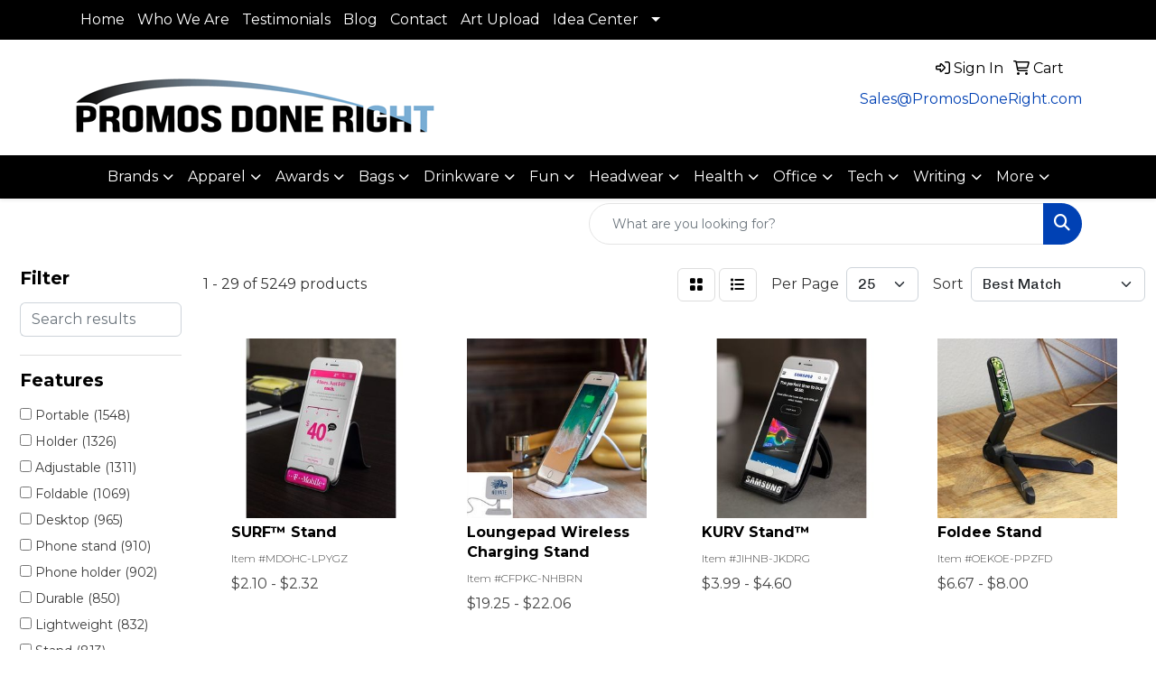

--- FILE ---
content_type: text/html
request_url: https://www.promosdoneright.com/ws/ws.dll/StartSrch?UID=24539&WENavID=21624813
body_size: 14210
content:
<!DOCTYPE html>
<html lang="en"><head>
<meta charset="utf-8">
<meta http-equiv="X-UA-Compatible" content="IE=edge">
<meta name="viewport" content="width=device-width, initial-scale=1">
<!-- The above 3 meta tags *must* come first in the head; any other head content must come *after* these tags -->


<link href="/distsite/styles/8/css/bootstrap.min.css" rel="stylesheet" />
<link href="https://fonts.googleapis.com/css?family=Open+Sans:400,600|Oswald:400,600" rel="stylesheet">
<link href="/distsite/styles/8/css/owl.carousel.min.css" rel="stylesheet">
<link href="/distsite/styles/8/css/nouislider.css" rel="stylesheet">
<!--<link href="/distsite/styles/8/css/menu.css" rel="stylesheet"/>-->
<link href="/distsite/styles/8/css/flexslider.css" rel="stylesheet">
<link href="/distsite/styles/8/css/all.min.css" rel="stylesheet">
<link href="/distsite/styles/8/css/slick/slick.css" rel="stylesheet"/>
<link href="/distsite/styles/8/css/lightbox/lightbox.css" rel="stylesheet"  />
<link href="/distsite/styles/8/css/yamm.css" rel="stylesheet" />
<!-- Custom styles for this theme -->
<link href="/we/we.dll/StyleSheet?UN=24539&Type=WETheme&TS=C45789.6289814815" rel="stylesheet">
<!-- Custom styles for this theme -->
<link href="/we/we.dll/StyleSheet?UN=24539&Type=WETheme-PS&TS=C45789.6289814815" rel="stylesheet">
<style>

/*----- THEME 7 HEADER SHADOW -----*/
#page-title > div.container > div > div > h1 { text-shadow: 0px 1px 3px #333; }

</style>

<link href="https://fonts.googleapis.com/css2?family=Montserrat:wght@100;200;300;400;500;600;700;800;900&display=swap" rel="stylesheet">
<style>
@keyframes fadeInUp{0%{opacity:0;transform:translateY(50%)}100%{opacity:1;transform:translateY(0)}}

.f-down,.f-up{opacity:0;transform:translateX(50%)} 

.fade-in-down,.fade-in-up{
animation-duration:.85s; 
animation-fill-mode:forwards; 
animation-iteration-count:1;
animation-timing-function:ease-in; 
}

.fade-in-up{animation-name:fadeInUp}

body {font-family: 'Montserrat', sans-serif; color: #333 !important;}
h1, h2, h3, h4, h5, h6 {text-transform: Capitalize !important; font-weight: 700;}
#header-inner > div > div {align-items: center !important;}
.header-eight #logo img {max-height: 100px; margin-top: 0;}
#header-text {text-transform: none;}
#social {margin-top: 10px;}
#featured-collection-1 > div > div > h3 {display: none;}
@media (min-width: 768px) {
#header-inner { padding: 15px 0px}
}
@media (min-width: 992px) {
.carousel-item {height: 600px;}
}
</style>

<!-- HTML5 shim and Respond.js for IE8 support of HTML5 elements and media queries -->
<!--[if lt IE 9]>
      <script src="https://oss.maxcdn.com/html5shiv/3.7.3/html5shiv.min.js"></script>
      <script src="https://oss.maxcdn.com/respond/1.4.2/respond.min.js"></script>
    <![endif]-->

</head>

<body style="background:#fff;">


  <!-- Slide-Out Menu -->
  <div id="filter-menu" class="filter-menu">
    <button id="close-menu" class="btn-close"></button>
    <div class="menu-content">
      
<aside class="filter-sidebar">



<div class="filter-section first">
	<h2>Filter</h2>
	 <div class="input-group mb-3">
	 <input type="text" style="border-right:0;" placeholder="Search results" class="form-control text-search-within-results" name="SearchWithinResults" value="" maxlength="100" onkeyup="HandleTextFilter(event);">
	  <label class="input-group-text" style="background-color:#fff;"><a  style="display:none;" href="javascript:void(0);" class="remove-filter" data-toggle="tooltip" title="Clear" onclick="ClearTextFilter();"><i class="far fa-times" aria-hidden="true"></i> <span class="fa-sr-only">x</span></a></label>
	</div>
</div>

<a href="javascript:void(0);" class="clear-filters"  style="display:none;" onclick="ClearDrillDown();">Clear all filters</a>

<div class="filter-section"  style="display:none;">
	<h2>Categories</h2>

	<div class="filter-list">

	 

		<!-- wrapper for more filters -->
        <div class="show-filter">

		</div><!-- showfilters -->

	</div>

		<a href="#" class="show-more"  style="display:none;" >Show more</a>
</div>


<div class="filter-section" >
	<h2>Features</h2>

		<div class="filter-list">

	  		<div class="checkbox"><label><input class="filtercheckbox" type="checkbox" name="2|Portable" ><span> Portable (1548)</span></label></div><div class="checkbox"><label><input class="filtercheckbox" type="checkbox" name="2|Holder" ><span> Holder (1326)</span></label></div><div class="checkbox"><label><input class="filtercheckbox" type="checkbox" name="2|Adjustable" ><span> Adjustable (1311)</span></label></div><div class="checkbox"><label><input class="filtercheckbox" type="checkbox" name="2|Foldable" ><span> Foldable (1069)</span></label></div><div class="checkbox"><label><input class="filtercheckbox" type="checkbox" name="2|Desktop" ><span> Desktop (965)</span></label></div><div class="checkbox"><label><input class="filtercheckbox" type="checkbox" name="2|Phone stand" ><span> Phone stand (910)</span></label></div><div class="checkbox"><label><input class="filtercheckbox" type="checkbox" name="2|Phone holder" ><span> Phone holder (902)</span></label></div><div class="checkbox"><label><input class="filtercheckbox" type="checkbox" name="2|Durable" ><span> Durable (850)</span></label></div><div class="checkbox"><label><input class="filtercheckbox" type="checkbox" name="2|Lightweight" ><span> Lightweight (832)</span></label></div><div class="checkbox"><label><input class="filtercheckbox" type="checkbox" name="2|Stand" ><span> Stand (813)</span></label></div><div class="show-filter"><div class="checkbox"><label><input class="filtercheckbox" type="checkbox" name="2|Office" ><span> Office (792)</span></label></div><div class="checkbox"><label><input class="filtercheckbox" type="checkbox" name="2|Mobile" ><span> Mobile (700)</span></label></div><div class="checkbox"><label><input class="filtercheckbox" type="checkbox" name="2|Universal" ><span> Universal (613)</span></label></div><div class="checkbox"><label><input class="filtercheckbox" type="checkbox" name="2|Tablet" ><span> Tablet (604)</span></label></div><div class="checkbox"><label><input class="filtercheckbox" type="checkbox" name="2|Desk" ><span> Desk (600)</span></label></div><div class="checkbox"><label><input class="filtercheckbox" type="checkbox" name="2|Phone" ><span> Phone (566)</span></label></div><div class="checkbox"><label><input class="filtercheckbox" type="checkbox" name="2|Compact" ><span> Compact (565)</span></label></div><div class="checkbox"><label><input class="filtercheckbox" type="checkbox" name="2|Stable" ><span> Stable (538)</span></label></div><div class="checkbox"><label><input class="filtercheckbox" type="checkbox" name="2|Travel" ><span> Travel (522)</span></label></div><div class="checkbox"><label><input class="filtercheckbox" type="checkbox" name="2|Mounts" ><span> Mounts (506)</span></label></div><div class="checkbox"><label><input class="filtercheckbox" type="checkbox" name="2|Plastic" ><span> Plastic (490)</span></label></div><div class="checkbox"><label><input class="filtercheckbox" type="checkbox" name="2|Smartphone" ><span> Smartphone (466)</span></label></div><div class="checkbox"><label><input class="filtercheckbox" type="checkbox" name="2|Bracket" ><span> Bracket (417)</span></label></div><div class="checkbox"><label><input class="filtercheckbox" type="checkbox" name="2|Cellphone" ><span> Cellphone (328)</span></label></div><div class="checkbox"><label><input class="filtercheckbox" type="checkbox" name="2|Folding" ><span> Folding (307)</span></label></div><div class="checkbox"><label><input class="filtercheckbox" type="checkbox" name="2|Sturdy" ><span> Sturdy (283)</span></label></div><div class="checkbox"><label><input class="filtercheckbox" type="checkbox" name="2|Metal" ><span> Metal (264)</span></label></div><div class="checkbox"><label><input class="filtercheckbox" type="checkbox" name="2|Support" ><span> Support (261)</span></label></div><div class="checkbox"><label><input class="filtercheckbox" type="checkbox" name="2|Collapsible" ><span> Collapsible (258)</span></label></div><div class="checkbox"><label><input class="filtercheckbox" type="checkbox" name="2|Kickstand" ><span> Kickstand (256)</span></label></div><div class="checkbox"><label><input class="filtercheckbox" type="checkbox" name="2|Cell" ><span> Cell (243)</span></label></div><div class="checkbox"><label><input class="filtercheckbox" type="checkbox" name="2|Tablet stand" ><span> Tablet stand (239)</span></label></div><div class="checkbox"><label><input class="filtercheckbox" type="checkbox" name="2|Cell phone stand" ><span> Cell phone stand (235)</span></label></div><div class="checkbox"><label><input class="filtercheckbox" type="checkbox" name="2|Home" ><span> Home (225)</span></label></div><div class="checkbox"><label><input class="filtercheckbox" type="checkbox" name="2|Hands free" ><span> Hands free (224)</span></label></div><div class="checkbox"><label><input class="filtercheckbox" type="checkbox" name="2|Non-slip" ><span> Non-slip (224)</span></label></div><div class="checkbox"><label><input class="filtercheckbox" type="checkbox" name="2|Magnetic" ><span> Magnetic (194)</span></label></div><div class="checkbox"><label><input class="filtercheckbox" type="checkbox" name="2|Silicone" ><span> Silicone (192)</span></label></div><div class="checkbox"><label><input class="filtercheckbox" type="checkbox" name="2|Hands-free" ><span> Hands-free (188)</span></label></div><div class="checkbox"><label><input class="filtercheckbox" type="checkbox" name="2|Phone mount" ><span> Phone mount (187)</span></label></div><div class="checkbox"><label><input class="filtercheckbox" type="checkbox" name="2|Phone accessories" ><span> Phone accessories (185)</span></label></div><div class="checkbox"><label><input class="filtercheckbox" type="checkbox" name="2|Cell phone" ><span> Cell phone (182)</span></label></div><div class="checkbox"><label><input class="filtercheckbox" type="checkbox" name="2|Grip" ><span> Grip (182)</span></label></div><div class="checkbox"><label><input class="filtercheckbox" type="checkbox" name="2|Aluminum" ><span> Aluminum (180)</span></label></div><div class="checkbox"><label><input class="filtercheckbox" type="checkbox" name="2|Multi-angle" ><span> Multi-angle (180)</span></label></div><div class="checkbox"><label><input class="filtercheckbox" type="checkbox" name="2|Compatible" ><span> Compatible (176)</span></label></div><div class="checkbox"><label><input class="filtercheckbox" type="checkbox" name="2|Flexible" ><span> Flexible (176)</span></label></div><div class="checkbox"><label><input class="filtercheckbox" type="checkbox" name="2|Ergonomic" ><span> Ergonomic (170)</span></label></div><div class="checkbox"><label><input class="filtercheckbox" type="checkbox" name="2|Tablet holder" ><span> Tablet holder (170)</span></label></div><div class="checkbox"><label><input class="filtercheckbox" type="checkbox" name="2|Convenient" ><span> Convenient (166)</span></label></div></div>

			<!-- wrapper for more filters -->
			<div class="show-filter">

			</div><!-- showfilters -->
 		</div>
		<a href="#" class="show-more"  >Show more</a>


</div>


<div class="filter-section" >
	<h2>Colors</h2>

		<div class="filter-list">

		  	<div class="checkbox"><label><input class="filtercheckbox" type="checkbox" name="1|Black" ><span> Black (3604)</span></label></div><div class="checkbox"><label><input class="filtercheckbox" type="checkbox" name="1|White" ><span> White (2202)</span></label></div><div class="checkbox"><label><input class="filtercheckbox" type="checkbox" name="1|Blue" ><span> Blue (1768)</span></label></div><div class="checkbox"><label><input class="filtercheckbox" type="checkbox" name="1|Pink" ><span> Pink (1731)</span></label></div><div class="checkbox"><label><input class="filtercheckbox" type="checkbox" name="1|Red" ><span> Red (1517)</span></label></div><div class="checkbox"><label><input class="filtercheckbox" type="checkbox" name="1|Green" ><span> Green (1473)</span></label></div><div class="checkbox"><label><input class="filtercheckbox" type="checkbox" name="1|Yellow" ><span> Yellow (1166)</span></label></div><div class="checkbox"><label><input class="filtercheckbox" type="checkbox" name="1|Silver" ><span> Silver (999)</span></label></div><div class="checkbox"><label><input class="filtercheckbox" type="checkbox" name="1|Purple" ><span> Purple (875)</span></label></div><div class="checkbox"><label><input class="filtercheckbox" type="checkbox" name="1|Gray" ><span> Gray (781)</span></label></div><div class="show-filter"><div class="checkbox"><label><input class="filtercheckbox" type="checkbox" name="1|Orange" ><span> Orange (615)</span></label></div><div class="checkbox"><label><input class="filtercheckbox" type="checkbox" name="1|Gold" ><span> Gold (415)</span></label></div><div class="checkbox"><label><input class="filtercheckbox" type="checkbox" name="1|Brown" ><span> Brown (363)</span></label></div><div class="checkbox"><label><input class="filtercheckbox" type="checkbox" name="1|Rose gold" ><span> Rose gold (231)</span></label></div><div class="checkbox"><label><input class="filtercheckbox" type="checkbox" name="1|Navy blue" ><span> Navy blue (167)</span></label></div><div class="checkbox"><label><input class="filtercheckbox" type="checkbox" name="1|Light blue" ><span> Light blue (134)</span></label></div><div class="checkbox"><label><input class="filtercheckbox" type="checkbox" name="1|Various" ><span> Various (133)</span></label></div><div class="checkbox"><label><input class="filtercheckbox" type="checkbox" name="1|Royal blue" ><span> Royal blue (94)</span></label></div><div class="checkbox"><label><input class="filtercheckbox" type="checkbox" name="1|Dark blue" ><span> Dark blue (90)</span></label></div><div class="checkbox"><label><input class="filtercheckbox" type="checkbox" name="1|Wood brown" ><span> Wood brown (80)</span></label></div><div class="checkbox"><label><input class="filtercheckbox" type="checkbox" name="1|Rose red" ><span> Rose red (69)</span></label></div><div class="checkbox"><label><input class="filtercheckbox" type="checkbox" name="1|Clear" ><span> Clear (51)</span></label></div><div class="checkbox"><label><input class="filtercheckbox" type="checkbox" name="1|Dark green" ><span> Dark green (41)</span></label></div><div class="checkbox"><label><input class="filtercheckbox" type="checkbox" name="1|Sky blue" ><span> Sky blue (39)</span></label></div><div class="checkbox"><label><input class="filtercheckbox" type="checkbox" name="1|Bamboo" ><span> Bamboo (37)</span></label></div><div class="checkbox"><label><input class="filtercheckbox" type="checkbox" name="1|Beige" ><span> Beige (37)</span></label></div><div class="checkbox"><label><input class="filtercheckbox" type="checkbox" name="1|Light green" ><span> Light green (35)</span></label></div><div class="checkbox"><label><input class="filtercheckbox" type="checkbox" name="1|Lime green" ><span> Lime green (34)</span></label></div><div class="checkbox"><label><input class="filtercheckbox" type="checkbox" name="1|Black/silver" ><span> Black/silver (33)</span></label></div><div class="checkbox"><label><input class="filtercheckbox" type="checkbox" name="1|Bamboo brown" ><span> Bamboo brown (32)</span></label></div><div class="checkbox"><label><input class="filtercheckbox" type="checkbox" name="1|Maroon red" ><span> Maroon red (31)</span></label></div><div class="checkbox"><label><input class="filtercheckbox" type="checkbox" name="1|Teal blue" ><span> Teal blue (30)</span></label></div><div class="checkbox"><label><input class="filtercheckbox" type="checkbox" name="1|Sliver" ><span> Sliver (29)</span></label></div><div class="checkbox"><label><input class="filtercheckbox" type="checkbox" name="1|Dark gray" ><span> Dark gray (27)</span></label></div><div class="checkbox"><label><input class="filtercheckbox" type="checkbox" name="1|Light purple" ><span> Light purple (27)</span></label></div><div class="checkbox"><label><input class="filtercheckbox" type="checkbox" name="1|Wood" ><span> Wood (27)</span></label></div><div class="checkbox"><label><input class="filtercheckbox" type="checkbox" name="1|Golden" ><span> Golden (22)</span></label></div><div class="checkbox"><label><input class="filtercheckbox" type="checkbox" name="1|Light brown" ><span> Light brown (21)</span></label></div><div class="checkbox"><label><input class="filtercheckbox" type="checkbox" name="1|Rose" ><span> Rose (21)</span></label></div><div class="checkbox"><label><input class="filtercheckbox" type="checkbox" name="1|Light pink" ><span> Light pink (20)</span></label></div><div class="checkbox"><label><input class="filtercheckbox" type="checkbox" name="1|Forest green" ><span> Forest green (19)</span></label></div><div class="checkbox"><label><input class="filtercheckbox" type="checkbox" name="1|Light gray" ><span> Light gray (19)</span></label></div><div class="checkbox"><label><input class="filtercheckbox" type="checkbox" name="1|Red/black" ><span> Red/black (19)</span></label></div><div class="checkbox"><label><input class="filtercheckbox" type="checkbox" name="1|White/black" ><span> White/black (19)</span></label></div><div class="checkbox"><label><input class="filtercheckbox" type="checkbox" name="1|Blue/silver" ><span> Blue/silver (18)</span></label></div><div class="checkbox"><label><input class="filtercheckbox" type="checkbox" name="1|Teal" ><span> Teal (18)</span></label></div><div class="checkbox"><label><input class="filtercheckbox" type="checkbox" name="1|Natural brown" ><span> Natural brown (17)</span></label></div><div class="checkbox"><label><input class="filtercheckbox" type="checkbox" name="1|Teal green" ><span> Teal green (17)</span></label></div><div class="checkbox"><label><input class="filtercheckbox" type="checkbox" name="1|Silver/black" ><span> Silver/black (16)</span></label></div><div class="checkbox"><label><input class="filtercheckbox" type="checkbox" name="1|Wooden brown" ><span> Wooden brown (16)</span></label></div></div>


			<!-- wrapper for more filters -->
			<div class="show-filter">

			</div><!-- showfilters -->

		  </div>

		<a href="#" class="show-more"  >Show more</a>
</div>


<div class="filter-section"  >
	<h2>Price Range</h2>
	<div class="filter-price-wrap">
		<div class="filter-price-inner">
			<div class="input-group">
				<span class="input-group-text input-group-text-white">$</span>
				<input type="text" class="form-control form-control-sm filter-min-prices" name="min-prices" value="" placeholder="Min" onkeyup="HandlePriceFilter(event);">
			</div>
			<div class="input-group">
				<span class="input-group-text input-group-text-white">$</span>
				<input type="text" class="form-control form-control-sm filter-max-prices" name="max-prices" value="" placeholder="Max" onkeyup="HandlePriceFilter(event);">
			</div>
		</div>
		<a href="javascript:void(0)" onclick="SetPriceFilter();" ><i class="fa-solid fa-chevron-right"></i></a>
	</div>
</div>

<div class="filter-section"   >
	<h2>Quantity</h2>
	<div class="filter-price-wrap mb-2">
		<input type="text" class="form-control form-control-sm filter-quantity" value="" placeholder="Qty" onkeyup="HandleQuantityFilter(event);">
		<a href="javascript:void(0)" onclick="SetQuantityFilter();"><i class="fa-solid fa-chevron-right"></i></a>
	</div>
</div>




	</aside>

    </div>
</div>




	<div class="container-fluid">
		<div class="row">

			<div class="col-md-3 col-lg-2">
        <div class="d-none d-md-block">
          <div id="desktop-filter">
            
<aside class="filter-sidebar">



<div class="filter-section first">
	<h2>Filter</h2>
	 <div class="input-group mb-3">
	 <input type="text" style="border-right:0;" placeholder="Search results" class="form-control text-search-within-results" name="SearchWithinResults" value="" maxlength="100" onkeyup="HandleTextFilter(event);">
	  <label class="input-group-text" style="background-color:#fff;"><a  style="display:none;" href="javascript:void(0);" class="remove-filter" data-toggle="tooltip" title="Clear" onclick="ClearTextFilter();"><i class="far fa-times" aria-hidden="true"></i> <span class="fa-sr-only">x</span></a></label>
	</div>
</div>

<a href="javascript:void(0);" class="clear-filters"  style="display:none;" onclick="ClearDrillDown();">Clear all filters</a>

<div class="filter-section"  style="display:none;">
	<h2>Categories</h2>

	<div class="filter-list">

	 

		<!-- wrapper for more filters -->
        <div class="show-filter">

		</div><!-- showfilters -->

	</div>

		<a href="#" class="show-more"  style="display:none;" >Show more</a>
</div>


<div class="filter-section" >
	<h2>Features</h2>

		<div class="filter-list">

	  		<div class="checkbox"><label><input class="filtercheckbox" type="checkbox" name="2|Portable" ><span> Portable (1548)</span></label></div><div class="checkbox"><label><input class="filtercheckbox" type="checkbox" name="2|Holder" ><span> Holder (1326)</span></label></div><div class="checkbox"><label><input class="filtercheckbox" type="checkbox" name="2|Adjustable" ><span> Adjustable (1311)</span></label></div><div class="checkbox"><label><input class="filtercheckbox" type="checkbox" name="2|Foldable" ><span> Foldable (1069)</span></label></div><div class="checkbox"><label><input class="filtercheckbox" type="checkbox" name="2|Desktop" ><span> Desktop (965)</span></label></div><div class="checkbox"><label><input class="filtercheckbox" type="checkbox" name="2|Phone stand" ><span> Phone stand (910)</span></label></div><div class="checkbox"><label><input class="filtercheckbox" type="checkbox" name="2|Phone holder" ><span> Phone holder (902)</span></label></div><div class="checkbox"><label><input class="filtercheckbox" type="checkbox" name="2|Durable" ><span> Durable (850)</span></label></div><div class="checkbox"><label><input class="filtercheckbox" type="checkbox" name="2|Lightweight" ><span> Lightweight (832)</span></label></div><div class="checkbox"><label><input class="filtercheckbox" type="checkbox" name="2|Stand" ><span> Stand (813)</span></label></div><div class="show-filter"><div class="checkbox"><label><input class="filtercheckbox" type="checkbox" name="2|Office" ><span> Office (792)</span></label></div><div class="checkbox"><label><input class="filtercheckbox" type="checkbox" name="2|Mobile" ><span> Mobile (700)</span></label></div><div class="checkbox"><label><input class="filtercheckbox" type="checkbox" name="2|Universal" ><span> Universal (613)</span></label></div><div class="checkbox"><label><input class="filtercheckbox" type="checkbox" name="2|Tablet" ><span> Tablet (604)</span></label></div><div class="checkbox"><label><input class="filtercheckbox" type="checkbox" name="2|Desk" ><span> Desk (600)</span></label></div><div class="checkbox"><label><input class="filtercheckbox" type="checkbox" name="2|Phone" ><span> Phone (566)</span></label></div><div class="checkbox"><label><input class="filtercheckbox" type="checkbox" name="2|Compact" ><span> Compact (565)</span></label></div><div class="checkbox"><label><input class="filtercheckbox" type="checkbox" name="2|Stable" ><span> Stable (538)</span></label></div><div class="checkbox"><label><input class="filtercheckbox" type="checkbox" name="2|Travel" ><span> Travel (522)</span></label></div><div class="checkbox"><label><input class="filtercheckbox" type="checkbox" name="2|Mounts" ><span> Mounts (506)</span></label></div><div class="checkbox"><label><input class="filtercheckbox" type="checkbox" name="2|Plastic" ><span> Plastic (490)</span></label></div><div class="checkbox"><label><input class="filtercheckbox" type="checkbox" name="2|Smartphone" ><span> Smartphone (466)</span></label></div><div class="checkbox"><label><input class="filtercheckbox" type="checkbox" name="2|Bracket" ><span> Bracket (417)</span></label></div><div class="checkbox"><label><input class="filtercheckbox" type="checkbox" name="2|Cellphone" ><span> Cellphone (328)</span></label></div><div class="checkbox"><label><input class="filtercheckbox" type="checkbox" name="2|Folding" ><span> Folding (307)</span></label></div><div class="checkbox"><label><input class="filtercheckbox" type="checkbox" name="2|Sturdy" ><span> Sturdy (283)</span></label></div><div class="checkbox"><label><input class="filtercheckbox" type="checkbox" name="2|Metal" ><span> Metal (264)</span></label></div><div class="checkbox"><label><input class="filtercheckbox" type="checkbox" name="2|Support" ><span> Support (261)</span></label></div><div class="checkbox"><label><input class="filtercheckbox" type="checkbox" name="2|Collapsible" ><span> Collapsible (258)</span></label></div><div class="checkbox"><label><input class="filtercheckbox" type="checkbox" name="2|Kickstand" ><span> Kickstand (256)</span></label></div><div class="checkbox"><label><input class="filtercheckbox" type="checkbox" name="2|Cell" ><span> Cell (243)</span></label></div><div class="checkbox"><label><input class="filtercheckbox" type="checkbox" name="2|Tablet stand" ><span> Tablet stand (239)</span></label></div><div class="checkbox"><label><input class="filtercheckbox" type="checkbox" name="2|Cell phone stand" ><span> Cell phone stand (235)</span></label></div><div class="checkbox"><label><input class="filtercheckbox" type="checkbox" name="2|Home" ><span> Home (225)</span></label></div><div class="checkbox"><label><input class="filtercheckbox" type="checkbox" name="2|Hands free" ><span> Hands free (224)</span></label></div><div class="checkbox"><label><input class="filtercheckbox" type="checkbox" name="2|Non-slip" ><span> Non-slip (224)</span></label></div><div class="checkbox"><label><input class="filtercheckbox" type="checkbox" name="2|Magnetic" ><span> Magnetic (194)</span></label></div><div class="checkbox"><label><input class="filtercheckbox" type="checkbox" name="2|Silicone" ><span> Silicone (192)</span></label></div><div class="checkbox"><label><input class="filtercheckbox" type="checkbox" name="2|Hands-free" ><span> Hands-free (188)</span></label></div><div class="checkbox"><label><input class="filtercheckbox" type="checkbox" name="2|Phone mount" ><span> Phone mount (187)</span></label></div><div class="checkbox"><label><input class="filtercheckbox" type="checkbox" name="2|Phone accessories" ><span> Phone accessories (185)</span></label></div><div class="checkbox"><label><input class="filtercheckbox" type="checkbox" name="2|Cell phone" ><span> Cell phone (182)</span></label></div><div class="checkbox"><label><input class="filtercheckbox" type="checkbox" name="2|Grip" ><span> Grip (182)</span></label></div><div class="checkbox"><label><input class="filtercheckbox" type="checkbox" name="2|Aluminum" ><span> Aluminum (180)</span></label></div><div class="checkbox"><label><input class="filtercheckbox" type="checkbox" name="2|Multi-angle" ><span> Multi-angle (180)</span></label></div><div class="checkbox"><label><input class="filtercheckbox" type="checkbox" name="2|Compatible" ><span> Compatible (176)</span></label></div><div class="checkbox"><label><input class="filtercheckbox" type="checkbox" name="2|Flexible" ><span> Flexible (176)</span></label></div><div class="checkbox"><label><input class="filtercheckbox" type="checkbox" name="2|Ergonomic" ><span> Ergonomic (170)</span></label></div><div class="checkbox"><label><input class="filtercheckbox" type="checkbox" name="2|Tablet holder" ><span> Tablet holder (170)</span></label></div><div class="checkbox"><label><input class="filtercheckbox" type="checkbox" name="2|Convenient" ><span> Convenient (166)</span></label></div></div>

			<!-- wrapper for more filters -->
			<div class="show-filter">

			</div><!-- showfilters -->
 		</div>
		<a href="#" class="show-more"  >Show more</a>


</div>


<div class="filter-section" >
	<h2>Colors</h2>

		<div class="filter-list">

		  	<div class="checkbox"><label><input class="filtercheckbox" type="checkbox" name="1|Black" ><span> Black (3604)</span></label></div><div class="checkbox"><label><input class="filtercheckbox" type="checkbox" name="1|White" ><span> White (2202)</span></label></div><div class="checkbox"><label><input class="filtercheckbox" type="checkbox" name="1|Blue" ><span> Blue (1768)</span></label></div><div class="checkbox"><label><input class="filtercheckbox" type="checkbox" name="1|Pink" ><span> Pink (1731)</span></label></div><div class="checkbox"><label><input class="filtercheckbox" type="checkbox" name="1|Red" ><span> Red (1517)</span></label></div><div class="checkbox"><label><input class="filtercheckbox" type="checkbox" name="1|Green" ><span> Green (1473)</span></label></div><div class="checkbox"><label><input class="filtercheckbox" type="checkbox" name="1|Yellow" ><span> Yellow (1166)</span></label></div><div class="checkbox"><label><input class="filtercheckbox" type="checkbox" name="1|Silver" ><span> Silver (999)</span></label></div><div class="checkbox"><label><input class="filtercheckbox" type="checkbox" name="1|Purple" ><span> Purple (875)</span></label></div><div class="checkbox"><label><input class="filtercheckbox" type="checkbox" name="1|Gray" ><span> Gray (781)</span></label></div><div class="show-filter"><div class="checkbox"><label><input class="filtercheckbox" type="checkbox" name="1|Orange" ><span> Orange (615)</span></label></div><div class="checkbox"><label><input class="filtercheckbox" type="checkbox" name="1|Gold" ><span> Gold (415)</span></label></div><div class="checkbox"><label><input class="filtercheckbox" type="checkbox" name="1|Brown" ><span> Brown (363)</span></label></div><div class="checkbox"><label><input class="filtercheckbox" type="checkbox" name="1|Rose gold" ><span> Rose gold (231)</span></label></div><div class="checkbox"><label><input class="filtercheckbox" type="checkbox" name="1|Navy blue" ><span> Navy blue (167)</span></label></div><div class="checkbox"><label><input class="filtercheckbox" type="checkbox" name="1|Light blue" ><span> Light blue (134)</span></label></div><div class="checkbox"><label><input class="filtercheckbox" type="checkbox" name="1|Various" ><span> Various (133)</span></label></div><div class="checkbox"><label><input class="filtercheckbox" type="checkbox" name="1|Royal blue" ><span> Royal blue (94)</span></label></div><div class="checkbox"><label><input class="filtercheckbox" type="checkbox" name="1|Dark blue" ><span> Dark blue (90)</span></label></div><div class="checkbox"><label><input class="filtercheckbox" type="checkbox" name="1|Wood brown" ><span> Wood brown (80)</span></label></div><div class="checkbox"><label><input class="filtercheckbox" type="checkbox" name="1|Rose red" ><span> Rose red (69)</span></label></div><div class="checkbox"><label><input class="filtercheckbox" type="checkbox" name="1|Clear" ><span> Clear (51)</span></label></div><div class="checkbox"><label><input class="filtercheckbox" type="checkbox" name="1|Dark green" ><span> Dark green (41)</span></label></div><div class="checkbox"><label><input class="filtercheckbox" type="checkbox" name="1|Sky blue" ><span> Sky blue (39)</span></label></div><div class="checkbox"><label><input class="filtercheckbox" type="checkbox" name="1|Bamboo" ><span> Bamboo (37)</span></label></div><div class="checkbox"><label><input class="filtercheckbox" type="checkbox" name="1|Beige" ><span> Beige (37)</span></label></div><div class="checkbox"><label><input class="filtercheckbox" type="checkbox" name="1|Light green" ><span> Light green (35)</span></label></div><div class="checkbox"><label><input class="filtercheckbox" type="checkbox" name="1|Lime green" ><span> Lime green (34)</span></label></div><div class="checkbox"><label><input class="filtercheckbox" type="checkbox" name="1|Black/silver" ><span> Black/silver (33)</span></label></div><div class="checkbox"><label><input class="filtercheckbox" type="checkbox" name="1|Bamboo brown" ><span> Bamboo brown (32)</span></label></div><div class="checkbox"><label><input class="filtercheckbox" type="checkbox" name="1|Maroon red" ><span> Maroon red (31)</span></label></div><div class="checkbox"><label><input class="filtercheckbox" type="checkbox" name="1|Teal blue" ><span> Teal blue (30)</span></label></div><div class="checkbox"><label><input class="filtercheckbox" type="checkbox" name="1|Sliver" ><span> Sliver (29)</span></label></div><div class="checkbox"><label><input class="filtercheckbox" type="checkbox" name="1|Dark gray" ><span> Dark gray (27)</span></label></div><div class="checkbox"><label><input class="filtercheckbox" type="checkbox" name="1|Light purple" ><span> Light purple (27)</span></label></div><div class="checkbox"><label><input class="filtercheckbox" type="checkbox" name="1|Wood" ><span> Wood (27)</span></label></div><div class="checkbox"><label><input class="filtercheckbox" type="checkbox" name="1|Golden" ><span> Golden (22)</span></label></div><div class="checkbox"><label><input class="filtercheckbox" type="checkbox" name="1|Light brown" ><span> Light brown (21)</span></label></div><div class="checkbox"><label><input class="filtercheckbox" type="checkbox" name="1|Rose" ><span> Rose (21)</span></label></div><div class="checkbox"><label><input class="filtercheckbox" type="checkbox" name="1|Light pink" ><span> Light pink (20)</span></label></div><div class="checkbox"><label><input class="filtercheckbox" type="checkbox" name="1|Forest green" ><span> Forest green (19)</span></label></div><div class="checkbox"><label><input class="filtercheckbox" type="checkbox" name="1|Light gray" ><span> Light gray (19)</span></label></div><div class="checkbox"><label><input class="filtercheckbox" type="checkbox" name="1|Red/black" ><span> Red/black (19)</span></label></div><div class="checkbox"><label><input class="filtercheckbox" type="checkbox" name="1|White/black" ><span> White/black (19)</span></label></div><div class="checkbox"><label><input class="filtercheckbox" type="checkbox" name="1|Blue/silver" ><span> Blue/silver (18)</span></label></div><div class="checkbox"><label><input class="filtercheckbox" type="checkbox" name="1|Teal" ><span> Teal (18)</span></label></div><div class="checkbox"><label><input class="filtercheckbox" type="checkbox" name="1|Natural brown" ><span> Natural brown (17)</span></label></div><div class="checkbox"><label><input class="filtercheckbox" type="checkbox" name="1|Teal green" ><span> Teal green (17)</span></label></div><div class="checkbox"><label><input class="filtercheckbox" type="checkbox" name="1|Silver/black" ><span> Silver/black (16)</span></label></div><div class="checkbox"><label><input class="filtercheckbox" type="checkbox" name="1|Wooden brown" ><span> Wooden brown (16)</span></label></div></div>


			<!-- wrapper for more filters -->
			<div class="show-filter">

			</div><!-- showfilters -->

		  </div>

		<a href="#" class="show-more"  >Show more</a>
</div>


<div class="filter-section"  >
	<h2>Price Range</h2>
	<div class="filter-price-wrap">
		<div class="filter-price-inner">
			<div class="input-group">
				<span class="input-group-text input-group-text-white">$</span>
				<input type="text" class="form-control form-control-sm filter-min-prices" name="min-prices" value="" placeholder="Min" onkeyup="HandlePriceFilter(event);">
			</div>
			<div class="input-group">
				<span class="input-group-text input-group-text-white">$</span>
				<input type="text" class="form-control form-control-sm filter-max-prices" name="max-prices" value="" placeholder="Max" onkeyup="HandlePriceFilter(event);">
			</div>
		</div>
		<a href="javascript:void(0)" onclick="SetPriceFilter();" ><i class="fa-solid fa-chevron-right"></i></a>
	</div>
</div>

<div class="filter-section"   >
	<h2>Quantity</h2>
	<div class="filter-price-wrap mb-2">
		<input type="text" class="form-control form-control-sm filter-quantity" value="" placeholder="Qty" onkeyup="HandleQuantityFilter(event);">
		<a href="javascript:void(0)" onclick="SetQuantityFilter();"><i class="fa-solid fa-chevron-right"></i></a>
	</div>
</div>




	</aside>

          </div>
        </div>
			</div>

			<div class="col-md-9 col-lg-10">
				

				<ol class="breadcrumb"  style="display:none;" >
              		<li><a href="https://www.promosdoneright.com" target="_top">Home</a></li>
             	 	<li class="active">Phone Stands</li>
            	</ol>




				<div id="product-list-controls">

				
						<div class="d-flex align-items-center justify-content-between">
							<div class="d-none d-md-block me-3">
								1 - 29 of  5249 <span class="d-none d-lg-inline">products</span>
							</div>
					  
						  <!-- Right Aligned Controls -->
						  <div class="product-controls-right d-flex align-items-center">
       
              <button id="show-filter-button" class="btn btn-control d-block d-md-none"><i class="fa-solid fa-filter" aria-hidden="true"></i></button>

							
							<span class="me-3">
								<a href="/ws/ws.dll/StartSrch?UID=24539&WENavID=21624813&View=T&ST=26013117213938393412326018" class="btn btn-control grid" title="Change to Grid View"><i class="fa-solid fa-grid-2" aria-hidden="true"></i>  <span class="fa-sr-only">Grid</span></a>
								<a href="/ws/ws.dll/StartSrch?UID=24539&WENavID=21624813&View=L&ST=26013117213938393412326018" class="btn btn-control" title="Change to List View"><i class="fa-solid fa-list"></i> <span class="fa-sr-only">List</span></a>
							</span>
							
					  
							<!-- Number of Items Per Page -->
							<div class="me-2 d-none d-lg-block">
								<label>Per Page</label>
							</div>
							<div class="me-3 d-none d-md-block">
								<select class="form-select notranslate" onchange="GoToNewURL(this);" aria-label="Items per page">
									<option value="/ws/ws.dll/StartSrch?UID=24539&WENavID=21624813&ST=26013117213938393412326018&PPP=10" >10</option><option value="/ws/ws.dll/StartSrch?UID=24539&WENavID=21624813&ST=26013117213938393412326018&PPP=25" selected>25</option><option value="/ws/ws.dll/StartSrch?UID=24539&WENavID=21624813&ST=26013117213938393412326018&PPP=50" >50</option><option value="/ws/ws.dll/StartSrch?UID=24539&WENavID=21624813&ST=26013117213938393412326018&PPP=100" >100</option><option value="/ws/ws.dll/StartSrch?UID=24539&WENavID=21624813&ST=26013117213938393412326018&PPP=250" >250</option>
								
								</select>
							</div>
					  
							<!-- Sort By -->
							<div class="d-none d-lg-block me-2">
								<label>Sort</label>
							</div>
							<div>
								<select class="form-select" onchange="GoToNewURL(this);">
									<option value="/ws/ws.dll/StartSrch?UID=24539&WENavID=21624813&Sort=0">Best Match</option><option value="/ws/ws.dll/StartSrch?UID=24539&WENavID=21624813&Sort=3">Most Popular</option><option value="/ws/ws.dll/StartSrch?UID=24539&WENavID=21624813&Sort=1">Price (Low to High)</option><option value="/ws/ws.dll/StartSrch?UID=24539&WENavID=21624813&Sort=2">Price (High to Low)</option>
								 </select>
							</div>
						  </div>
						</div>

			  </div>

				<!-- Product Results List -->
				<ul class="thumbnail-list"><a name="0" href="#" alt="Item 0"></a>
<li>
 <a href="https://www.promosdoneright.com/p/MDOHC-LPYGZ/surf-stand" target="_parent" alt="SURF™ Stand">
 <div class="pr-list-grid">
		<img class="img-responsive" src="/ws/ws.dll/QPic?SN=50347&P=755306781&I=0&PX=300" alt="SURF™ Stand">
		<p class="pr-name">SURF™ Stand</p>
		<div class="pr-meta-row">
			<div class="product-reviews"  style="display:none;">
				<div class="rating-stars">
				<i class="fa-solid fa-star-sharp active" aria-hidden="true"></i><i class="fa-solid fa-star-sharp active" aria-hidden="true"></i><i class="fa-solid fa-star-sharp active" aria-hidden="true"></i><i class="fa-solid fa-star-sharp active" aria-hidden="true"></i><i class="fa-solid fa-star-sharp active" aria-hidden="true"></i>
				</div>
				<span class="rating-count">(1)</span>
			</div>
			
		</div>
		<p class="pr-number"  ><span class="notranslate">Item #MDOHC-LPYGZ</span></p>
		<p class="pr-price"  ><span class="notranslate">$2.10</span> - <span class="notranslate">$2.32</span></p>
 </div>
 </a>
</li>
<a name="1" href="#" alt="Item 1"></a>
<li>
 <a href="https://www.promosdoneright.com/p/CFPKC-NHBRN/loungepad-wireless-charging-stand" target="_parent" alt="Loungepad Wireless Charging Stand">
 <div class="pr-list-grid">
		<img class="img-responsive" src="/ws/ws.dll/QPic?SN=67279&P=916064851&I=0&PX=300" alt="Loungepad Wireless Charging Stand">
		<p class="pr-name">Loungepad Wireless Charging Stand</p>
		<div class="pr-meta-row">
			<div class="product-reviews"  style="display:none;">
				<div class="rating-stars">
				<i class="fa-solid fa-star-sharp" aria-hidden="true"></i><i class="fa-solid fa-star-sharp" aria-hidden="true"></i><i class="fa-solid fa-star-sharp" aria-hidden="true"></i><i class="fa-solid fa-star-sharp" aria-hidden="true"></i><i class="fa-solid fa-star-sharp" aria-hidden="true"></i>
				</div>
				<span class="rating-count">(0)</span>
			</div>
			
		</div>
		<p class="pr-number"  ><span class="notranslate">Item #CFPKC-NHBRN</span></p>
		<p class="pr-price"  ><span class="notranslate">$19.25</span> - <span class="notranslate">$22.06</span></p>
 </div>
 </a>
</li>
<a name="2" href="#" alt="Item 2"></a>
<li>
 <a href="https://www.promosdoneright.com/p/JIHNB-JKDRG/kurv-stand" target="_parent" alt="KURV Stand™">
 <div class="pr-list-grid">
		<img class="img-responsive" src="/ws/ws.dll/QPic?SN=50347&P=794291020&I=0&PX=300" alt="KURV Stand™">
		<p class="pr-name">KURV Stand™</p>
		<div class="pr-meta-row">
			<div class="product-reviews"  style="display:none;">
				<div class="rating-stars">
				<i class="fa-solid fa-star-sharp" aria-hidden="true"></i><i class="fa-solid fa-star-sharp" aria-hidden="true"></i><i class="fa-solid fa-star-sharp" aria-hidden="true"></i><i class="fa-solid fa-star-sharp" aria-hidden="true"></i><i class="fa-solid fa-star-sharp" aria-hidden="true"></i>
				</div>
				<span class="rating-count">(0)</span>
			</div>
			
		</div>
		<p class="pr-number"  ><span class="notranslate">Item #JIHNB-JKDRG</span></p>
		<p class="pr-price"  ><span class="notranslate">$3.99</span> - <span class="notranslate">$4.60</span></p>
 </div>
 </a>
</li>
<a name="3" href="#" alt="Item 3"></a>
<li>
 <a href="https://www.promosdoneright.com/p/OEKOE-PPZFD/foldee-stand" target="_parent" alt="Foldee Stand">
 <div class="pr-list-grid">
		<img class="img-responsive" src="/ws/ws.dll/QPic?SN=69075&P=957135313&I=0&PX=300" alt="Foldee Stand">
		<p class="pr-name">Foldee Stand</p>
		<div class="pr-meta-row">
			<div class="product-reviews"  style="display:none;">
				<div class="rating-stars">
				<i class="fa-solid fa-star-sharp active" aria-hidden="true"></i><i class="fa-solid fa-star-sharp active" aria-hidden="true"></i><i class="fa-solid fa-star-sharp active" aria-hidden="true"></i><i class="fa-solid fa-star-sharp" aria-hidden="true"></i><i class="fa-solid fa-star-sharp" aria-hidden="true"></i>
				</div>
				<span class="rating-count">(1)</span>
			</div>
			
		</div>
		<p class="pr-number"  ><span class="notranslate">Item #OEKOE-PPZFD</span></p>
		<p class="pr-price"  ><span class="notranslate">$6.67</span> - <span class="notranslate">$8.00</span></p>
 </div>
 </a>
</li>
<a name="4" href="#" alt="Item 4"></a>
<li>
 <a href="https://www.promosdoneright.com/p/GEIJG-PZQLX/airhug-wireless-charging-car-dock" target="_parent" alt="Airhug Wireless Charging Car Dock">
 <div class="pr-list-grid">
		<img class="img-responsive" src="/ws/ws.dll/QPic?SN=50347&P=767305165&I=0&PX=300" alt="Airhug Wireless Charging Car Dock">
		<p class="pr-name">Airhug Wireless Charging Car Dock</p>
		<div class="pr-meta-row">
			<div class="product-reviews"  style="display:none;">
				<div class="rating-stars">
				<i class="fa-solid fa-star-sharp" aria-hidden="true"></i><i class="fa-solid fa-star-sharp" aria-hidden="true"></i><i class="fa-solid fa-star-sharp" aria-hidden="true"></i><i class="fa-solid fa-star-sharp" aria-hidden="true"></i><i class="fa-solid fa-star-sharp" aria-hidden="true"></i>
				</div>
				<span class="rating-count">(0)</span>
			</div>
			
		</div>
		<p class="pr-number"  ><span class="notranslate">Item #GEIJG-PZQLX</span></p>
		<p class="pr-price"  ><span class="notranslate">$44.95</span> - <span class="notranslate">$61.81</span></p>
 </div>
 </a>
</li>
<a name="5" href="#" alt="Item 5"></a>
<li>
 <a href="https://www.promosdoneright.com/p/SBJIC-ORCRV/tele-port" target="_parent" alt="Tele - Port">
 <div class="pr-list-grid">
		<img class="img-responsive" src="/ws/ws.dll/QPic?SN=50347&P=776698271&I=0&PX=300" alt="Tele - Port">
		<p class="pr-name">Tele - Port</p>
		<div class="pr-meta-row">
			<div class="product-reviews"  style="display:none;">
				<div class="rating-stars">
				<i class="fa-solid fa-star-sharp" aria-hidden="true"></i><i class="fa-solid fa-star-sharp" aria-hidden="true"></i><i class="fa-solid fa-star-sharp" aria-hidden="true"></i><i class="fa-solid fa-star-sharp" aria-hidden="true"></i><i class="fa-solid fa-star-sharp" aria-hidden="true"></i>
				</div>
				<span class="rating-count">(0)</span>
			</div>
			
		</div>
		<p class="pr-number"  ><span class="notranslate">Item #SBJIC-ORCRV</span></p>
		<p class="pr-price"  ><span class="notranslate">$8.31</span> - <span class="notranslate">$10.80</span></p>
 </div>
 </a>
</li>
<a name="6" href="#" alt="Item 6"></a>
<li>
 <a href="https://www.promosdoneright.com/p/LJJGG-OZEUH/estand-bamboo-phone-and-tablet-stand" target="_parent" alt="Estand Bamboo Phone and Tablet Stand">
 <div class="pr-list-grid">
		<img class="img-responsive" src="/ws/ws.dll/QPic?SN=52344&P=356840295&I=0&PX=300" alt="Estand Bamboo Phone and Tablet Stand">
		<p class="pr-name">Estand Bamboo Phone and Tablet Stand</p>
		<div class="pr-meta-row">
			<div class="product-reviews"  style="display:none;">
				<div class="rating-stars">
				<i class="fa-solid fa-star-sharp" aria-hidden="true"></i><i class="fa-solid fa-star-sharp" aria-hidden="true"></i><i class="fa-solid fa-star-sharp" aria-hidden="true"></i><i class="fa-solid fa-star-sharp" aria-hidden="true"></i><i class="fa-solid fa-star-sharp" aria-hidden="true"></i>
				</div>
				<span class="rating-count">(0)</span>
			</div>
			
		</div>
		<p class="pr-number"  ><span class="notranslate">Item #LJJGG-OZEUH</span></p>
		<p class="pr-price"  ><span class="notranslate">$4.98</span> - <span class="notranslate">$6.28</span></p>
 </div>
 </a>
</li>
<a name="7" href="#" alt="Item 7"></a>
<li>
 <a href="https://www.promosdoneright.com/p/KGKPI-RAVTZ/reflex-foldable-eco-phone-stand" target="_parent" alt="reFlex Foldable Eco Phone Stand">
 <div class="pr-list-grid">
		<img class="img-responsive" src="/ws/ws.dll/QPic?SN=52344&P=547783307&I=0&PX=300" alt="reFlex Foldable Eco Phone Stand">
		<p class="pr-name">reFlex Foldable Eco Phone Stand</p>
		<div class="pr-meta-row">
			<div class="product-reviews"  style="display:none;">
				<div class="rating-stars">
				<i class="fa-solid fa-star-sharp" aria-hidden="true"></i><i class="fa-solid fa-star-sharp" aria-hidden="true"></i><i class="fa-solid fa-star-sharp" aria-hidden="true"></i><i class="fa-solid fa-star-sharp" aria-hidden="true"></i><i class="fa-solid fa-star-sharp" aria-hidden="true"></i>
				</div>
				<span class="rating-count">(0)</span>
			</div>
			
		</div>
		<p class="pr-number"  ><span class="notranslate">Item #KGKPI-RAVTZ</span></p>
		<p class="pr-price"  ><span class="notranslate">$5.99</span> - <span class="notranslate">$7.41</span></p>
 </div>
 </a>
</li>
<a name="8" href="#" alt="Item 8"></a>
<li>
 <a href="https://www.promosdoneright.com/p/AFHHI-PGUSD/mclovin-phone-stand--ring-light" target="_parent" alt="McLovin Phone Stand &amp; Ring Light">
 <div class="pr-list-grid">
		<img class="img-responsive" src="/ws/ws.dll/QPic?SN=50347&P=576974087&I=0&PX=300" alt="McLovin Phone Stand &amp; Ring Light">
		<p class="pr-name">McLovin Phone Stand &amp; Ring Light</p>
		<div class="pr-meta-row">
			<div class="product-reviews"  style="display:none;">
				<div class="rating-stars">
				<i class="fa-solid fa-star-sharp" aria-hidden="true"></i><i class="fa-solid fa-star-sharp" aria-hidden="true"></i><i class="fa-solid fa-star-sharp" aria-hidden="true"></i><i class="fa-solid fa-star-sharp" aria-hidden="true"></i><i class="fa-solid fa-star-sharp" aria-hidden="true"></i>
				</div>
				<span class="rating-count">(0)</span>
			</div>
			
		</div>
		<p class="pr-number"  ><span class="notranslate">Item #AFHHI-PGUSD</span></p>
		<p class="pr-price"  ><span class="notranslate">$14.83</span> - <span class="notranslate">$17.80</span></p>
 </div>
 </a>
</li>
<a name="9" href="#" alt="Item 9"></a>
<li>
 <a href="https://www.promosdoneright.com/p/FDILJ-RRMZC/klamp-cell-phone-stand" target="_parent" alt="Klamp Cell Phone Stand">
 <div class="pr-list-grid">
		<img class="img-responsive" src="/ws/ws.dll/QPic?SN=50347&P=148076148&I=0&PX=300" alt="Klamp Cell Phone Stand">
		<p class="pr-name">Klamp Cell Phone Stand</p>
		<div class="pr-meta-row">
			<div class="product-reviews"  style="display:none;">
				<div class="rating-stars">
				<i class="fa-solid fa-star-sharp" aria-hidden="true"></i><i class="fa-solid fa-star-sharp" aria-hidden="true"></i><i class="fa-solid fa-star-sharp" aria-hidden="true"></i><i class="fa-solid fa-star-sharp" aria-hidden="true"></i><i class="fa-solid fa-star-sharp" aria-hidden="true"></i>
				</div>
				<span class="rating-count">(0)</span>
			</div>
			
		</div>
		<p class="pr-number"  ><span class="notranslate">Item #FDILJ-RRMZC</span></p>
		<p class="pr-price"  ><span class="notranslate">$1.98</span> - <span class="notranslate">$2.38</span></p>
 </div>
 </a>
</li>
<a name="10" href="#" alt="Item 10"></a>
<li>
 <a href="https://www.promosdoneright.com/p/MEOLK-RTETP/audio-anchor-speaker--phone-stand" target="_parent" alt="Audio Anchor Speaker &amp; Phone Stand">
 <div class="pr-list-grid">
		<img class="img-responsive" src="/ws/ws.dll/QPic?SN=69075&P=148105749&I=0&PX=300" alt="Audio Anchor Speaker &amp; Phone Stand">
		<p class="pr-name">Audio Anchor Speaker &amp; Phone Stand</p>
		<div class="pr-meta-row">
			<div class="product-reviews"  style="display:none;">
				<div class="rating-stars">
				<i class="fa-solid fa-star-sharp" aria-hidden="true"></i><i class="fa-solid fa-star-sharp" aria-hidden="true"></i><i class="fa-solid fa-star-sharp" aria-hidden="true"></i><i class="fa-solid fa-star-sharp" aria-hidden="true"></i><i class="fa-solid fa-star-sharp" aria-hidden="true"></i>
				</div>
				<span class="rating-count">(0)</span>
			</div>
			
		</div>
		<p class="pr-number"  ><span class="notranslate">Item #MEOLK-RTETP</span></p>
		<p class="pr-price"  ><span class="notranslate">$23.70</span> - <span class="notranslate">$32.59</span></p>
 </div>
 </a>
</li>
<a name="11" href="#" alt="Item 11"></a>
<li>
 <a href="https://www.promosdoneright.com/p/XEOMI-RTETD/trifecta-3-1-charging-stand" target="_parent" alt="Trifecta 3&quot; 1 Charging Stand">
 <div class="pr-list-grid">
		<img class="img-responsive" src="/ws/ws.dll/QPic?SN=50347&P=318105737&I=0&PX=300" alt="Trifecta 3&quot; 1 Charging Stand">
		<p class="pr-name">Trifecta 3&quot; 1 Charging Stand</p>
		<div class="pr-meta-row">
			<div class="product-reviews"  style="display:none;">
				<div class="rating-stars">
				<i class="fa-solid fa-star-sharp" aria-hidden="true"></i><i class="fa-solid fa-star-sharp" aria-hidden="true"></i><i class="fa-solid fa-star-sharp" aria-hidden="true"></i><i class="fa-solid fa-star-sharp" aria-hidden="true"></i><i class="fa-solid fa-star-sharp" aria-hidden="true"></i>
				</div>
				<span class="rating-count">(0)</span>
			</div>
			
		</div>
		<p class="pr-number"  ><span class="notranslate">Item #XEOMI-RTETD</span></p>
		<p class="pr-price"  ><span class="notranslate">$36.00</span> - <span class="notranslate">$49.51</span></p>
 </div>
 </a>
</li>
<a name="12" href="#" alt="Item 12"></a>
<li>
 <a href="https://www.promosdoneright.com/p/AELOD-STISY/gecko-grip-suction-phone-holder" target="_parent" alt="Gecko Grip Suction Phone Holder">
 <div class="pr-list-grid">
		<img class="img-responsive" src="/ws/ws.dll/QPic?SN=50347&P=578565412&I=0&PX=300" alt="Gecko Grip Suction Phone Holder">
		<p class="pr-name">Gecko Grip Suction Phone Holder</p>
		<div class="pr-meta-row">
			<div class="product-reviews"  style="display:none;">
				<div class="rating-stars">
				<i class="fa-solid fa-star-sharp" aria-hidden="true"></i><i class="fa-solid fa-star-sharp" aria-hidden="true"></i><i class="fa-solid fa-star-sharp" aria-hidden="true"></i><i class="fa-solid fa-star-sharp" aria-hidden="true"></i><i class="fa-solid fa-star-sharp" aria-hidden="true"></i>
				</div>
				<span class="rating-count">(0)</span>
			</div>
			
		</div>
		<p class="pr-number"  ><span class="notranslate">Item #AELOD-STISY</span></p>
		<p class="pr-price"  ><span class="notranslate">$8.60</span> - <span class="notranslate">$10.32</span></p>
 </div>
 </a>
</li>
<a name="13" href="#" alt="Item 13"></a>
<li>
 <a href="https://www.promosdoneright.com/p/JHPNB-OQFVO/aero-qi-15w-wireless-charging-phone-mount" target="_parent" alt="Aero Qi 15W Wireless Charging Phone Mount">
 <div class="pr-list-grid">
		<img class="img-responsive" src="/ws/ws.dll/QPic?SN=52344&P=346682820&I=0&PX=300" alt="Aero Qi 15W Wireless Charging Phone Mount">
		<p class="pr-name">Aero Qi 15W Wireless Charging Phone Mount</p>
		<div class="pr-meta-row">
			<div class="product-reviews"  style="display:none;">
				<div class="rating-stars">
				<i class="fa-solid fa-star-sharp" aria-hidden="true"></i><i class="fa-solid fa-star-sharp" aria-hidden="true"></i><i class="fa-solid fa-star-sharp" aria-hidden="true"></i><i class="fa-solid fa-star-sharp" aria-hidden="true"></i><i class="fa-solid fa-star-sharp" aria-hidden="true"></i>
				</div>
				<span class="rating-count">(0)</span>
			</div>
			
		</div>
		<p class="pr-number"  ><span class="notranslate">Item #JHPNB-OQFVO</span></p>
		<p class="pr-price"  ><span class="notranslate">$45.98</span> - <span class="notranslate">$57.93</span></p>
 </div>
 </a>
</li>
<a name="14" href="#" alt="Item 14"></a>
<li>
 <a href="https://www.promosdoneright.com/p/YAMPD-MZJLU/moniclip-computer-phone-holder" target="_parent" alt="Moniclip Computer Phone Holder">
 <div class="pr-list-grid">
		<img class="img-responsive" src="/ws/ws.dll/QPic?SN=69075&P=185929502&I=0&PX=300" alt="Moniclip Computer Phone Holder">
		<p class="pr-name">Moniclip Computer Phone Holder</p>
		<div class="pr-meta-row">
			<div class="product-reviews"  style="display:none;">
				<div class="rating-stars">
				<i class="fa-solid fa-star-sharp active" aria-hidden="true"></i><i class="fa-solid fa-star-sharp active" aria-hidden="true"></i><i class="fa-solid fa-star-sharp active" aria-hidden="true"></i><i class="fa-solid fa-star-sharp active" aria-hidden="true"></i><i class="fa-solid fa-star-sharp" aria-hidden="true"></i>
				</div>
				<span class="rating-count">(1)</span>
			</div>
			
		</div>
		<p class="pr-number"  ><span class="notranslate">Item #YAMPD-MZJLU</span></p>
		<p class="pr-price"  ><span class="notranslate">$6.94</span> - <span class="notranslate">$11.00</span></p>
 </div>
 </a>
</li>
<a name="15" href="#" alt="Item 15"></a>
<li>
 <a href="https://www.promosdoneright.com/p/NJIII-PJKWV/resty-phone-and-tablet-stand" target="_parent" alt="Resty Phone and Tablet Stand">
 <div class="pr-list-grid">
		<img class="img-responsive" src="/ws/ws.dll/QPic?SN=52344&P=357020177&I=0&PX=300" alt="Resty Phone and Tablet Stand">
		<p class="pr-name">Resty Phone and Tablet Stand</p>
		<div class="pr-meta-row">
			<div class="product-reviews"  style="display:none;">
				<div class="rating-stars">
				<i class="fa-solid fa-star-sharp" aria-hidden="true"></i><i class="fa-solid fa-star-sharp" aria-hidden="true"></i><i class="fa-solid fa-star-sharp" aria-hidden="true"></i><i class="fa-solid fa-star-sharp" aria-hidden="true"></i><i class="fa-solid fa-star-sharp" aria-hidden="true"></i>
				</div>
				<span class="rating-count">(0)</span>
			</div>
			
		</div>
		<p class="pr-number"  ><span class="notranslate">Item #NJIII-PJKWV</span></p>
		<p class="pr-price"  ><span class="notranslate">$3.34</span> - <span class="notranslate">$5.20</span></p>
 </div>
 </a>
</li>
<a name="16" href="#" alt="Item 16"></a>
<li>
 <a href="https://www.promosdoneright.com/p/MFKJC-TJUEJ/lunogrip-magnetic-phone-holder" target="_parent" alt="Lunogrip Magnetic Phone Holder">
 <div class="pr-list-grid">
		<img class="img-responsive" src="/ws/ws.dll/QPic?SN=50347&P=388854361&I=0&PX=300" alt="Lunogrip Magnetic Phone Holder">
		<p class="pr-name">Lunogrip Magnetic Phone Holder</p>
		<div class="pr-meta-row">
			<div class="product-reviews"  style="display:none;">
				<div class="rating-stars">
				<i class="fa-solid fa-star-sharp" aria-hidden="true"></i><i class="fa-solid fa-star-sharp" aria-hidden="true"></i><i class="fa-solid fa-star-sharp" aria-hidden="true"></i><i class="fa-solid fa-star-sharp" aria-hidden="true"></i><i class="fa-solid fa-star-sharp" aria-hidden="true"></i>
				</div>
				<span class="rating-count">(0)</span>
			</div>
			
		</div>
		<p class="pr-number"  ><span class="notranslate">Item #MFKJC-TJUEJ</span></p>
		<p class="pr-price"  ><span class="notranslate">$5.95</span> - <span class="notranslate">$7.14</span></p>
 </div>
 </a>
</li>
<a name="17" href="#" alt="Item 17"></a>
<li>
 <a href="https://www.promosdoneright.com/p/FIMIH-SNZXW/chun-bamboo-kitchen-trivetphone-holder" target="_parent" alt="Chun Bamboo Kitchen Trivet/Phone Holder">
 <div class="pr-list-grid">
		<img class="img-responsive" src="/ws/ws.dll/QPic?SN=67279&P=908471576&I=0&PX=300" alt="Chun Bamboo Kitchen Trivet/Phone Holder">
		<p class="pr-name">Chun Bamboo Kitchen Trivet/Phone Holder</p>
		<div class="pr-meta-row">
			<div class="product-reviews"  style="display:none;">
				<div class="rating-stars">
				<i class="fa-solid fa-star-sharp" aria-hidden="true"></i><i class="fa-solid fa-star-sharp" aria-hidden="true"></i><i class="fa-solid fa-star-sharp" aria-hidden="true"></i><i class="fa-solid fa-star-sharp" aria-hidden="true"></i><i class="fa-solid fa-star-sharp" aria-hidden="true"></i>
				</div>
				<span class="rating-count">(0)</span>
			</div>
			
		</div>
		<p class="pr-number"  ><span class="notranslate">Item #FIMIH-SNZXW</span></p>
		<p class="pr-price"  ><span class="notranslate">$5.65</span> - <span class="notranslate">$6.22</span></p>
 </div>
 </a>
</li>
<a name="18" href="#" alt="Item 18"></a>
<li>
 <a href="https://www.promosdoneright.com/p/ZHPPJ-OQFVC/mobile-metal-phone-stand" target="_parent" alt="Mobile Metal Phone Stand">
 <div class="pr-list-grid">
		<img class="img-responsive" src="/ws/ws.dll/QPic?SN=52344&P=586682808&I=0&PX=300" alt="Mobile Metal Phone Stand">
		<p class="pr-name">Mobile Metal Phone Stand</p>
		<div class="pr-meta-row">
			<div class="product-reviews"  style="display:none;">
				<div class="rating-stars">
				<i class="fa-solid fa-star-sharp" aria-hidden="true"></i><i class="fa-solid fa-star-sharp" aria-hidden="true"></i><i class="fa-solid fa-star-sharp" aria-hidden="true"></i><i class="fa-solid fa-star-sharp" aria-hidden="true"></i><i class="fa-solid fa-star-sharp" aria-hidden="true"></i>
				</div>
				<span class="rating-count">(0)</span>
			</div>
			
		</div>
		<p class="pr-number"  ><span class="notranslate">Item #ZHPPJ-OQFVC</span></p>
		<p class="pr-price"  ><span class="notranslate">$9.98</span> - <span class="notranslate">$12.58</span></p>
 </div>
 </a>
</li>
<a name="19" href="#" alt="Item 19"></a>
<li>
 <a href="https://www.promosdoneright.com/p/LHPMB-SSBIK/snap-stand-phone-tripod" target="_parent" alt="Snap Stand Phone Tripod">
 <div class="pr-list-grid">
		<img class="img-responsive" src="/ws/ws.dll/QPic?SN=50347&P=548542830&I=0&PX=300" alt="Snap Stand Phone Tripod">
		<p class="pr-name">Snap Stand Phone Tripod</p>
		<div class="pr-meta-row">
			<div class="product-reviews"  style="display:none;">
				<div class="rating-stars">
				<i class="fa-solid fa-star-sharp" aria-hidden="true"></i><i class="fa-solid fa-star-sharp" aria-hidden="true"></i><i class="fa-solid fa-star-sharp" aria-hidden="true"></i><i class="fa-solid fa-star-sharp" aria-hidden="true"></i><i class="fa-solid fa-star-sharp" aria-hidden="true"></i>
				</div>
				<span class="rating-count">(0)</span>
			</div>
			
		</div>
		<p class="pr-number"  ><span class="notranslate">Item #LHPMB-SSBIK</span></p>
		<p class="pr-price"  ><span class="notranslate">$25.25</span> - <span class="notranslate">$30.30</span></p>
 </div>
 </a>
</li>
<a name="20" href="#" alt="Item 20"></a>
<li>
 <a href="https://www.promosdoneright.com/p/CJHLH-PJKRU/optic-wireless-charging-phone-stand" target="_parent" alt="Optic Wireless Charging Phone Stand">
 <div class="pr-list-grid">
		<img class="img-responsive" src="/ws/ws.dll/QPic?SN=52344&P=567020046&I=0&PX=300" alt="Optic Wireless Charging Phone Stand">
		<p class="pr-name">Optic Wireless Charging Phone Stand</p>
		<div class="pr-meta-row">
			<div class="product-reviews"  style="display:none;">
				<div class="rating-stars">
				<i class="fa-solid fa-star-sharp" aria-hidden="true"></i><i class="fa-solid fa-star-sharp" aria-hidden="true"></i><i class="fa-solid fa-star-sharp" aria-hidden="true"></i><i class="fa-solid fa-star-sharp" aria-hidden="true"></i><i class="fa-solid fa-star-sharp" aria-hidden="true"></i>
				</div>
				<span class="rating-count">(0)</span>
			</div>
			
		</div>
		<p class="pr-number"  ><span class="notranslate">Item #CJHLH-PJKRU</span></p>
		<p class="pr-price"  ><span class="notranslate">$13.89</span> - <span class="notranslate">$15.43</span></p>
 </div>
 </a>
</li>
<a name="21" href="#" alt="Item 21"></a>
<li>
 <a href="https://www.promosdoneright.com/p/LHLJH-RPPDQ/fast-fold-magclick-qi2-wireless-charging-stand" target="_parent" alt="Fast Fold MagClick™ Qi2 Wireless Charging Stand">
 <div class="pr-list-grid">
		<img class="img-responsive" src="/ws/ws.dll/QPic?SN=52344&P=388042466&I=0&PX=300" alt="Fast Fold MagClick™ Qi2 Wireless Charging Stand">
		<p class="pr-name">Fast Fold MagClick™ Qi2 Wireless Charging Stand</p>
		<div class="pr-meta-row">
			<div class="product-reviews"  style="display:none;">
				<div class="rating-stars">
				<i class="fa-solid fa-star-sharp" aria-hidden="true"></i><i class="fa-solid fa-star-sharp" aria-hidden="true"></i><i class="fa-solid fa-star-sharp" aria-hidden="true"></i><i class="fa-solid fa-star-sharp" aria-hidden="true"></i><i class="fa-solid fa-star-sharp" aria-hidden="true"></i>
				</div>
				<span class="rating-count">(0)</span>
			</div>
			
		</div>
		<p class="pr-number"  ><span class="notranslate">Item #LHLJH-RPPDQ</span></p>
		<p class="pr-price"  ><span class="notranslate">$45.98</span> - <span class="notranslate">$57.93</span></p>
 </div>
 </a>
</li>
<a name="22" href="#" alt="Item 22"></a>
<li>
 <a href="https://www.promosdoneright.com/p/GFKJB-TJUEI/clipklamp-magnetic-phone-holder" target="_parent" alt="Clipklamp Magnetic Phone Holder">
 <div class="pr-list-grid">
		<img class="img-responsive" src="/ws/ws.dll/QPic?SN=50347&P=988854360&I=0&PX=300" alt="Clipklamp Magnetic Phone Holder">
		<p class="pr-name">Clipklamp Magnetic Phone Holder</p>
		<div class="pr-meta-row">
			<div class="product-reviews"  style="display:none;">
				<div class="rating-stars">
				<i class="fa-solid fa-star-sharp" aria-hidden="true"></i><i class="fa-solid fa-star-sharp" aria-hidden="true"></i><i class="fa-solid fa-star-sharp" aria-hidden="true"></i><i class="fa-solid fa-star-sharp" aria-hidden="true"></i><i class="fa-solid fa-star-sharp" aria-hidden="true"></i>
				</div>
				<span class="rating-count">(0)</span>
			</div>
			
		</div>
		<p class="pr-number"  ><span class="notranslate">Item #GFKJB-TJUEI</span></p>
		<p class="pr-price"  ><span class="notranslate">$16.00</span> - <span class="notranslate">$19.20</span></p>
 </div>
 </a>
</li>
<a name="23" href="#" alt="Item 23"></a>
<li>
 <a href="https://www.promosdoneright.com/p/RBQLB-QSQFK/toddy-gear-the-wedge-mobile-device-stand" target="_parent" alt="Toddy® Gear The Wedge™ Mobile Device Stand">
 <div class="pr-list-grid">
		<img class="img-responsive" src="/ws/ws.dll/QPic?SN=57550&P=187638940&I=0&PX=300" alt="Toddy® Gear The Wedge™ Mobile Device Stand">
		<p class="pr-name">Toddy® Gear The Wedge™ Mobile Device Stand</p>
		<div class="pr-meta-row">
			<div class="product-reviews"  style="display:none;">
				<div class="rating-stars">
				<i class="fa-solid fa-star-sharp" aria-hidden="true"></i><i class="fa-solid fa-star-sharp" aria-hidden="true"></i><i class="fa-solid fa-star-sharp" aria-hidden="true"></i><i class="fa-solid fa-star-sharp" aria-hidden="true"></i><i class="fa-solid fa-star-sharp" aria-hidden="true"></i>
				</div>
				<span class="rating-count">(0)</span>
			</div>
			
		</div>
		<p class="pr-number"  ><span class="notranslate">Item #RBQLB-QSQFK</span></p>
		<p class="pr-price"  ><span class="notranslate">$8.66</span> - <span class="notranslate">$10.74</span></p>
 </div>
 </a>
</li>
<a name="24" href="#" alt="Item 24"></a>
<li>
 <a href="https://www.promosdoneright.com/p/KHPOG-OQFVJ/set-in-stone-wireless-charging-stand" target="_parent" alt="Set in Stone Wireless Charging Stand">
 <div class="pr-list-grid">
		<img class="img-responsive" src="/ws/ws.dll/QPic?SN=52344&P=316682815&I=0&PX=300" alt="Set in Stone Wireless Charging Stand">
		<p class="pr-name">Set in Stone Wireless Charging Stand</p>
		<div class="pr-meta-row">
			<div class="product-reviews"  style="display:none;">
				<div class="rating-stars">
				<i class="fa-solid fa-star-sharp" aria-hidden="true"></i><i class="fa-solid fa-star-sharp" aria-hidden="true"></i><i class="fa-solid fa-star-sharp" aria-hidden="true"></i><i class="fa-solid fa-star-sharp" aria-hidden="true"></i><i class="fa-solid fa-star-sharp" aria-hidden="true"></i>
				</div>
				<span class="rating-count">(0)</span>
			</div>
			
		</div>
		<p class="pr-number"  ><span class="notranslate">Item #KHPOG-OQFVJ</span></p>
		<p class="pr-price"  ><span class="notranslate">$32.98</span> - <span class="notranslate">$41.57</span></p>
 </div>
 </a>
</li>
<a name="25" href="#" alt="Item 25"></a>
<li>
 <a href="https://www.promosdoneright.com/p/FBIND-NTTYW/comfort-grip-rfid-phone-wallet-with-stand" target="_parent" alt="Comfort Grip RFID Phone Wallet with Stand">
 <div class="pr-list-grid">
		<img class="img-responsive" src="/ws/ws.dll/QPic?SN=57550&P=306288122&I=0&PX=300" alt="Comfort Grip RFID Phone Wallet with Stand">
		<p class="pr-name">Comfort Grip RFID Phone Wallet with Stand</p>
		<div class="pr-meta-row">
			<div class="product-reviews"  style="display:none;">
				<div class="rating-stars">
				<i class="fa-solid fa-star-sharp" aria-hidden="true"></i><i class="fa-solid fa-star-sharp" aria-hidden="true"></i><i class="fa-solid fa-star-sharp" aria-hidden="true"></i><i class="fa-solid fa-star-sharp" aria-hidden="true"></i><i class="fa-solid fa-star-sharp" aria-hidden="true"></i>
				</div>
				<span class="rating-count">(0)</span>
			</div>
			
		</div>
		<p class="pr-number"  ><span class="notranslate">Item #FBIND-NTTYW</span></p>
		<p class="pr-price"  ><span class="notranslate">$3.14</span> - <span class="notranslate">$4.63</span></p>
 </div>
 </a>
</li>
<a name="26" href="#" alt="Item 26"></a>
<li>
 <a href="https://www.promosdoneright.com/p/YIMGC-IEICT/phone-stand" target="_parent" alt="Phone Stand">
 <div class="pr-list-grid">
		<img class="img-responsive" src="/ws/ws.dll/QPic?SN=56780&P=353731591&I=0&PX=300" alt="Phone Stand">
		<p class="pr-name">Phone Stand</p>
		<div class="pr-meta-row">
			<div class="product-reviews"  style="display:none;">
				<div class="rating-stars">
				<i class="fa-solid fa-star-sharp" aria-hidden="true"></i><i class="fa-solid fa-star-sharp" aria-hidden="true"></i><i class="fa-solid fa-star-sharp" aria-hidden="true"></i><i class="fa-solid fa-star-sharp" aria-hidden="true"></i><i class="fa-solid fa-star-sharp" aria-hidden="true"></i>
				</div>
				<span class="rating-count">(0)</span>
			</div>
			
		</div>
		<p class="pr-number"  ><span class="notranslate">Item #YIMGC-IEICT</span></p>
		<p class="pr-price"  ><span class="notranslate">$1.50</span> - <span class="notranslate">$2.63</span></p>
 </div>
 </a>
</li>
<a name="27" href="#" alt="Item 27"></a>
<li>
 <a href="https://www.promosdoneright.com/p/MDQPK-QRJQB/rabs-phone--tablet-stand" target="_parent" alt="Rabs Phone &amp; Tablet Stand">
 <div class="pr-list-grid">
		<img class="img-responsive" src="/ws/ws.dll/QPic?SN=56780&P=907616909&I=0&PX=300" alt="Rabs Phone &amp; Tablet Stand">
		<p class="pr-name">Rabs Phone &amp; Tablet Stand</p>
		<div class="pr-meta-row">
			<div class="product-reviews"  style="display:none;">
				<div class="rating-stars">
				<i class="fa-solid fa-star-sharp" aria-hidden="true"></i><i class="fa-solid fa-star-sharp" aria-hidden="true"></i><i class="fa-solid fa-star-sharp" aria-hidden="true"></i><i class="fa-solid fa-star-sharp" aria-hidden="true"></i><i class="fa-solid fa-star-sharp" aria-hidden="true"></i>
				</div>
				<span class="rating-count">(0)</span>
			</div>
			
		</div>
		<p class="pr-number"  ><span class="notranslate">Item #MDQPK-QRJQB</span></p>
		<p class="pr-price"  ><span class="notranslate">$2.59</span> - <span class="notranslate">$4.53</span></p>
 </div>
 </a>
</li>
</ul>

			    <ul class="pagination center">
						  <!--
                          <li class="page-item">
                            <a class="page-link" href="#" aria-label="Previous">
                              <span aria-hidden="true">&laquo;</span>
                            </a>
                          </li>
						  -->
							<li class="page-item active"><a class="page-link" href="/ws/ws.dll/StartSrch?UID=24539&WENavID=21624813&ST=26013117213938393412326018&Start=0" title="Page 1" onMouseOver="window.status='Page 1';return true;" onMouseOut="window.status='';return true;"><span class="notranslate">1<span></a></li><li class="page-item"><a class="page-link" href="/ws/ws.dll/StartSrch?UID=24539&WENavID=21624813&ST=26013117213938393412326018&Start=28" title="Page 2" onMouseOver="window.status='Page 2';return true;" onMouseOut="window.status='';return true;"><span class="notranslate">2<span></a></li><li class="page-item"><a class="page-link" href="/ws/ws.dll/StartSrch?UID=24539&WENavID=21624813&ST=26013117213938393412326018&Start=56" title="Page 3" onMouseOver="window.status='Page 3';return true;" onMouseOut="window.status='';return true;"><span class="notranslate">3<span></a></li><li class="page-item"><a class="page-link" href="/ws/ws.dll/StartSrch?UID=24539&WENavID=21624813&ST=26013117213938393412326018&Start=84" title="Page 4" onMouseOver="window.status='Page 4';return true;" onMouseOut="window.status='';return true;"><span class="notranslate">4<span></a></li><li class="page-item"><a class="page-link" href="/ws/ws.dll/StartSrch?UID=24539&WENavID=21624813&ST=26013117213938393412326018&Start=112" title="Page 5" onMouseOver="window.status='Page 5';return true;" onMouseOut="window.status='';return true;"><span class="notranslate">5<span></a></li>
						  
                          <li class="page-item">
                            <a class="page-link" href="/ws/ws.dll/StartSrch?UID=24539&WENavID=21624813&Start=28&ST=26013117213938393412326018" aria-label="Next">
                              <span aria-hidden="true">&raquo;</span>
                            </a>
                          </li>
						  
							  </ul>

			</div>
		</div><!-- row -->

		<div class="row">
            <div class="col-12">
                <!-- Custom footer -->
                
            </div>
        </div>

	</div><!-- conatiner fluid -->


	<!-- Bootstrap core JavaScript
    ================================================== -->
    <!-- Placed at the end of the document so the pages load faster -->
    <script src="/distsite/styles/8/js/jquery.min.js"></script>
    <script src="/distsite/styles/8/js/bootstrap.min.js"></script>
   <script src="/distsite/styles/8/js/custom.js"></script>

	<!-- iFrame Resizer -->
	<script src="/js/iframeResizer.contentWindow.min.js"></script>
	<script src="/js/IFrameUtils.js?20150930"></script> <!-- For custom iframe integration functions (not resizing) -->
	<script>ScrollParentToTop();</script>

	



<!-- Custom - This page only -->
<script>

$(document).ready(function () {
    const $menuButton = $("#show-filter-button");
    const $closeMenuButton = $("#close-menu");
    const $slideMenu = $("#filter-menu");

    // open
    $menuButton.on("click", function (e) {
        e.stopPropagation(); 
        $slideMenu.addClass("open");
    });

    // close
    $closeMenuButton.on("click", function (e) {
        e.stopPropagation(); 
        $slideMenu.removeClass("open");
    });

    // clicking outside
    $(document).on("click", function (e) {
        if (!$slideMenu.is(e.target) && $slideMenu.has(e.target).length === 0) {
            $slideMenu.removeClass("open");
        }
    });

    // prevent click inside the menu from closing it
    $slideMenu.on("click", function (e) {
        e.stopPropagation();
    });
});


$(document).ready(function() {

	
var tooltipTriggerList = [].slice.call(document.querySelectorAll('[data-bs-toggle="tooltip"]'))
var tooltipList = tooltipTriggerList.map(function (tooltipTriggerEl) {
  return new bootstrap.Tooltip(tooltipTriggerEl, {
    'container': 'body'
  })
})


	
 // Filter Sidebar
 $(".show-filter").hide();
 $(".show-more").click(function (e) {
  e.preventDefault();
  $(this).siblings(".filter-list").find(".show-filter").slideToggle(400);
  $(this).toggleClass("show");
  $(this).text() === 'Show more' ? $(this).text('Show less') : $(this).text('Show more');
 });
 
   
});

// Drill-down filter check event
$(".filtercheckbox").click(function() {
  var checkboxid=this.name;
  var checkboxval=this.checked ? '1' : '0';
  GetRequestFromService('/ws/ws.dll/PSSearchFilterEdit?UID=24539&ST=26013117213938393412326018&ID='+encodeURIComponent(checkboxid)+'&Val='+checkboxval);
  ReloadSearchResults();
});

function ClearDrillDown()
{
  $('.text-search-within-results').val('');
  GetRequestFromService('/ws/ws.dll/PSSearchFilterEdit?UID=24539&ST=26013117213938393412326018&Clear=1');
  ReloadSearchResults();
}

function SetPriceFilter()
{
  var low;
  var hi;
  if ($('#filter-menu').hasClass('open')) {
    low = $('#filter-menu .filter-min-prices').val().trim();
    hi = $('#filter-menu .filter-max-prices').val().trim();
  } else {
    low = $('#desktop-filter .filter-min-prices').val().trim();
    hi = $('#desktop-filter .filter-max-prices').val().trim();
  }
  GetRequestFromService('/ws/ws.dll/PSSearchFilterEdit?UID=24539&ST=26013117213938393412326018&ID=3&LowPrc='+low+'&HiPrc='+hi);
  ReloadSearchResults();
}

function SetQuantityFilter()
{
  var qty;
  if ($('#filter-menu').hasClass('open')) {
    qty = $('#filter-menu .filter-quantity').val().trim();
  } else {
    qty = $('#desktop-filter .filter-quantity').val().trim();
  }
  GetRequestFromService('/ws/ws.dll/PSSearchFilterEdit?UID=24539&ST=26013117213938393412326018&ID=4&Qty='+qty);
  ReloadSearchResults();
}

function ReloadSearchResults(textsearch)
{
  var searchText;
  var url = '/ws/ws.dll/StartSrch?UID=24539&ST=26013117213938393412326018&Sort=&View=';
  var newUrl = new URL(url, window.location.origin);

  if ($('#filter-menu').hasClass('open')) {
    searchText = $('#filter-menu .text-search-within-results').val().trim();
  } else {
    searchText = $('#desktop-filter .text-search-within-results').val().trim();
  }

  if (searchText) {
    newUrl.searchParams.set('tf', searchText);
  }

  window.location.href = newUrl.toString();
}

function GoToNewURL(entered)
{
	to=entered.options[entered.selectedIndex].value;
	if (to>"") {
		location=to;
		entered.selectedIndex=0;
	}
}

function PostAdStatToService(AdID, Type)
{
  var URL = '/we/we.dll/AdStat?AdID='+ AdID + '&Type=' +Type;

  // Try using sendBeacon.  Some browsers may block this.
  if (navigator && navigator.sendBeacon) {
      navigator.sendBeacon(URL);
  }
  else {
    // Fall back to this method if sendBeacon is not supported
    // Note: must be synchronous - o/w page unlads before it's called
    // This will not work on Chrome though (which is why we use sendBeacon)
    GetRequestFromService(URL);
  }
}

function HandleTextFilter(e)
{
  if (e.key != 'Enter') return;

  e.preventDefault();
  ReloadSearchResults();
}

function ClearTextFilter()
{
  $('.text-search-within-results').val('');
  ReloadSearchResults();
}

function HandlePriceFilter(e)
{
  if (e.key != 'Enter') return;

  e.preventDefault();
  SetPriceFilter();
}

function HandleQuantityFilter(e)
{
  if (e.key != 'Enter') return;

  e.preventDefault();
  SetQuantityFilter();
}

</script>
<!-- End custom -->



</body>
</html>
